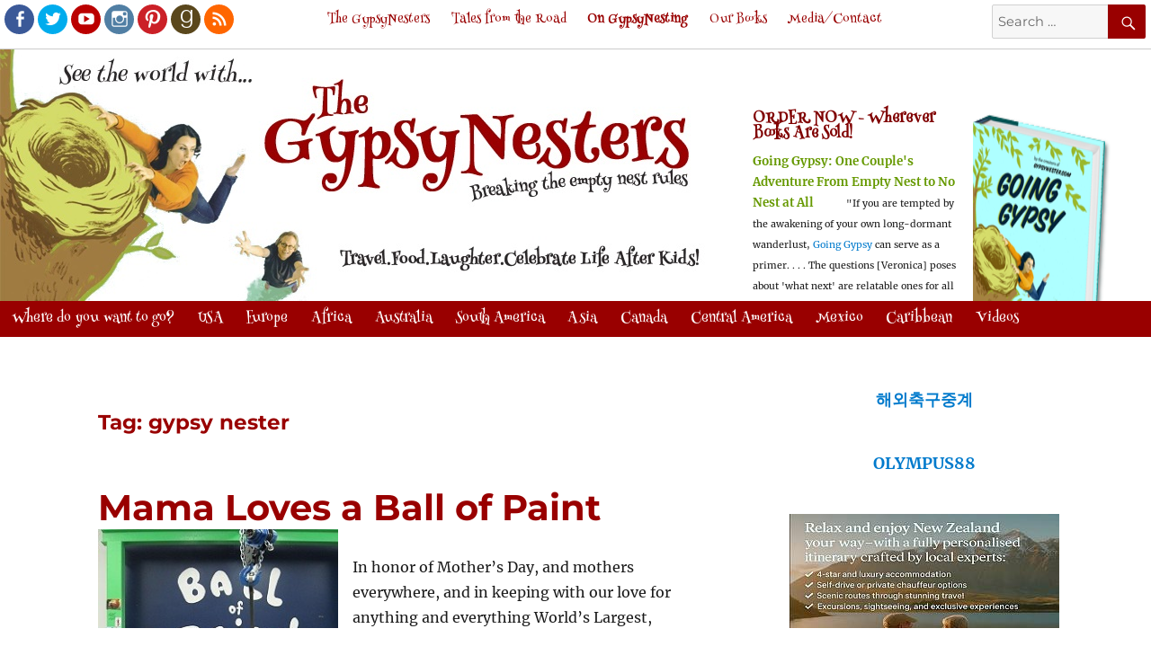

--- FILE ---
content_type: text/html; charset=UTF-8
request_url: https://gypsynester.com/tag/gypsy-nester/page/3/
body_size: 16585
content:
<!DOCTYPE html>
<html lang="en-US" class="no-js">
<head>
	<meta charset="UTF-8">
	<meta name="Keywords" content="Going Gypsy, GypsyNester, Gypsy Nesters, travel, boomer travel, boomerang kids, empty nest, baby boomer, life after kids, helicopter mom, adult kids, relationship, college, retirement, food, gift, travel tips, celebrate, mother, father, grandchildren, grandkids, David James, Veronica James, David and Veronica James are Going Gypsy" />
	   
	   
	   	   <title>The GypsyNesters | Boomer Travel. Food. Laughter. Breaking the Empty Nest Rules! </title>
	   
	<meta name="viewport" content="width=device-width, initial-scale=1">
	<link rel="profile" href="https://gmpg.org/xfn/11">
		
		<style>
	.entry-summary, .post-thumbnail, .entry-summary p img  {
		display:none !important;
		}
	</style>
		<script type="text/javascript">
	var myvar;
	function menuinit() {
			document.getElementById('m1').style.display = 'none';
			document.getElementById('m2').style.display = 'none';
			document.getElementById('m3').style.display = 'none';}
	function menuexpand (i) {
			menuinit();
			if (myvar == i) {
			document.getElementById(i).style.display = 'none';
			myvar = '';}
			else {
			document.getElementById(i).style.display = 'block';
			myvar = i;}}
	window.onload=menuinit;
	</script>
	

	
	<script>
(function(html){html.className = html.className.replace(/\bno-js\b/,'js')})(document.documentElement);
//# sourceURL=twentysixteen_javascript_detection
</script>
<meta name='robots' content='index, follow, max-image-preview:large, max-snippet:-1, max-video-preview:-1' />

	<!-- This site is optimized with the Yoast SEO plugin v26.7 - https://yoast.com/wordpress/plugins/seo/ -->
	<title>gypsy nester Archives - Page 3 of 33 - The GypsyNesters</title>
	<link rel="canonical" href="https://gypsynester.com/tag/gypsy-nester/page/3/" />
	<link rel="prev" href="https://gypsynester.com/tag/gypsy-nester/page/2/" />
	<link rel="next" href="https://gypsynester.com/tag/gypsy-nester/page/4/" />
	<meta property="og:locale" content="en_US" />
	<meta property="og:type" content="article" />
	<meta property="og:title" content="gypsy nester Archives - Page 3 of 33 - The GypsyNesters" />
	<meta property="og:url" content="https://gypsynester.com/tag/gypsy-nester/" />
	<meta property="og:site_name" content="The GypsyNesters" />
	<meta property="og:image" content="https://gypsynester.com/wp-content/uploads/2016/11/header-social-1.jpg" />
	<meta property="og:image:width" content="360" />
	<meta property="og:image:height" content="314" />
	<meta property="og:image:type" content="image/jpeg" />
	<meta name="twitter:card" content="summary_large_image" />
	<meta name="twitter:site" content="@gypsynester" />
	<script type="application/ld+json" class="yoast-schema-graph">{"@context":"https://schema.org","@graph":[{"@type":"CollectionPage","@id":"https://gypsynester.com/tag/gypsy-nester/","url":"https://gypsynester.com/tag/gypsy-nester/page/3/","name":"gypsy nester Archives - Page 3 of 33 - The GypsyNesters","isPartOf":{"@id":"https://gypsynester.com/#website"},"primaryImageOfPage":{"@id":"https://gypsynester.com/tag/gypsy-nester/page/3/#primaryimage"},"image":{"@id":"https://gypsynester.com/tag/gypsy-nester/page/3/#primaryimage"},"thumbnailUrl":"https://gypsynester.com/wp-content/uploads/2011/05/pb1-1.jpg","breadcrumb":{"@id":"https://gypsynester.com/tag/gypsy-nester/page/3/#breadcrumb"},"inLanguage":"en-US"},{"@type":"ImageObject","inLanguage":"en-US","@id":"https://gypsynester.com/tag/gypsy-nester/page/3/#primaryimage","url":"https://gypsynester.com/wp-content/uploads/2011/05/pb1-1.jpg","contentUrl":"https://gypsynester.com/wp-content/uploads/2011/05/pb1-1.jpg","width":277,"height":415},{"@type":"BreadcrumbList","@id":"https://gypsynester.com/tag/gypsy-nester/page/3/#breadcrumb","itemListElement":[{"@type":"ListItem","position":1,"name":"Home","item":"https://gypsynester.com/"},{"@type":"ListItem","position":2,"name":"gypsy nester"}]},{"@type":"WebSite","@id":"https://gypsynester.com/#website","url":"https://gypsynester.com/","name":"The GypsyNesters","description":"Boomer Travel. Food. Laughter. Breaking the Empty Nest Rules!","publisher":{"@id":"https://gypsynester.com/#organization"},"potentialAction":[{"@type":"SearchAction","target":{"@type":"EntryPoint","urlTemplate":"https://gypsynester.com/?s={search_term_string}"},"query-input":{"@type":"PropertyValueSpecification","valueRequired":true,"valueName":"search_term_string"}}],"inLanguage":"en-US"},{"@type":"Organization","@id":"https://gypsynester.com/#organization","name":"The Gypsynesters","url":"https://gypsynester.com/","logo":{"@type":"ImageObject","inLanguage":"en-US","@id":"https://gypsynester.com/#/schema/logo/image/","url":"https://gypsynester.com/wp-content/uploads/2016/08/header.jpg","contentUrl":"https://gypsynester.com/wp-content/uploads/2016/08/header.jpg","width":795,"height":280,"caption":"The Gypsynesters"},"image":{"@id":"https://gypsynester.com/#/schema/logo/image/"},"sameAs":["https://www.facebook.com/gypsynesters/","https://x.com/gypsynester","https://www.instagram.com/gypsynester/","https://www.youtube.com/GypsyNester"]}]}</script>
	<!-- / Yoast SEO plugin. -->


<link rel='dns-prefetch' href='//www.googletagmanager.com' />
<link rel='dns-prefetch' href='//pagead2.googlesyndication.com' />
<link rel="alternate" type="application/rss+xml" title="The GypsyNesters &raquo; Feed" href="https://gypsynester.com/feed/" />
<link rel="alternate" type="application/rss+xml" title="The GypsyNesters &raquo; Comments Feed" href="https://gypsynester.com/comments/feed/" />
<link rel="alternate" type="application/rss+xml" title="The GypsyNesters &raquo; gypsy nester Tag Feed" href="https://gypsynester.com/tag/gypsy-nester/feed/" />
<!-- gypsynester.com is managing ads with Advanced Ads 2.0.16 – https://wpadvancedads.com/ --><script id="gypsy-ready">
			window.advanced_ads_ready=function(e,a){a=a||"complete";var d=function(e){return"interactive"===a?"loading"!==e:"complete"===e};d(document.readyState)?e():document.addEventListener("readystatechange",(function(a){d(a.target.readyState)&&e()}),{once:"interactive"===a})},window.advanced_ads_ready_queue=window.advanced_ads_ready_queue||[];		</script>
		<style id='wp-img-auto-sizes-contain-inline-css'>
img:is([sizes=auto i],[sizes^="auto," i]){contain-intrinsic-size:3000px 1500px}
/*# sourceURL=wp-img-auto-sizes-contain-inline-css */
</style>
<style id='wp-emoji-styles-inline-css'>

	img.wp-smiley, img.emoji {
		display: inline !important;
		border: none !important;
		box-shadow: none !important;
		height: 1em !important;
		width: 1em !important;
		margin: 0 0.07em !important;
		vertical-align: -0.1em !important;
		background: none !important;
		padding: 0 !important;
	}
/*# sourceURL=wp-emoji-styles-inline-css */
</style>
<style id='wp-block-library-inline-css'>
:root{--wp-block-synced-color:#7a00df;--wp-block-synced-color--rgb:122,0,223;--wp-bound-block-color:var(--wp-block-synced-color);--wp-editor-canvas-background:#ddd;--wp-admin-theme-color:#007cba;--wp-admin-theme-color--rgb:0,124,186;--wp-admin-theme-color-darker-10:#006ba1;--wp-admin-theme-color-darker-10--rgb:0,107,160.5;--wp-admin-theme-color-darker-20:#005a87;--wp-admin-theme-color-darker-20--rgb:0,90,135;--wp-admin-border-width-focus:2px}@media (min-resolution:192dpi){:root{--wp-admin-border-width-focus:1.5px}}.wp-element-button{cursor:pointer}:root .has-very-light-gray-background-color{background-color:#eee}:root .has-very-dark-gray-background-color{background-color:#313131}:root .has-very-light-gray-color{color:#eee}:root .has-very-dark-gray-color{color:#313131}:root .has-vivid-green-cyan-to-vivid-cyan-blue-gradient-background{background:linear-gradient(135deg,#00d084,#0693e3)}:root .has-purple-crush-gradient-background{background:linear-gradient(135deg,#34e2e4,#4721fb 50%,#ab1dfe)}:root .has-hazy-dawn-gradient-background{background:linear-gradient(135deg,#faaca8,#dad0ec)}:root .has-subdued-olive-gradient-background{background:linear-gradient(135deg,#fafae1,#67a671)}:root .has-atomic-cream-gradient-background{background:linear-gradient(135deg,#fdd79a,#004a59)}:root .has-nightshade-gradient-background{background:linear-gradient(135deg,#330968,#31cdcf)}:root .has-midnight-gradient-background{background:linear-gradient(135deg,#020381,#2874fc)}:root{--wp--preset--font-size--normal:16px;--wp--preset--font-size--huge:42px}.has-regular-font-size{font-size:1em}.has-larger-font-size{font-size:2.625em}.has-normal-font-size{font-size:var(--wp--preset--font-size--normal)}.has-huge-font-size{font-size:var(--wp--preset--font-size--huge)}.has-text-align-center{text-align:center}.has-text-align-left{text-align:left}.has-text-align-right{text-align:right}.has-fit-text{white-space:nowrap!important}#end-resizable-editor-section{display:none}.aligncenter{clear:both}.items-justified-left{justify-content:flex-start}.items-justified-center{justify-content:center}.items-justified-right{justify-content:flex-end}.items-justified-space-between{justify-content:space-between}.screen-reader-text{border:0;clip-path:inset(50%);height:1px;margin:-1px;overflow:hidden;padding:0;position:absolute;width:1px;word-wrap:normal!important}.screen-reader-text:focus{background-color:#ddd;clip-path:none;color:#444;display:block;font-size:1em;height:auto;left:5px;line-height:normal;padding:15px 23px 14px;text-decoration:none;top:5px;width:auto;z-index:100000}html :where(.has-border-color){border-style:solid}html :where([style*=border-top-color]){border-top-style:solid}html :where([style*=border-right-color]){border-right-style:solid}html :where([style*=border-bottom-color]){border-bottom-style:solid}html :where([style*=border-left-color]){border-left-style:solid}html :where([style*=border-width]){border-style:solid}html :where([style*=border-top-width]){border-top-style:solid}html :where([style*=border-right-width]){border-right-style:solid}html :where([style*=border-bottom-width]){border-bottom-style:solid}html :where([style*=border-left-width]){border-left-style:solid}html :where(img[class*=wp-image-]){height:auto;max-width:100%}:where(figure){margin:0 0 1em}html :where(.is-position-sticky){--wp-admin--admin-bar--position-offset:var(--wp-admin--admin-bar--height,0px)}@media screen and (max-width:600px){html :where(.is-position-sticky){--wp-admin--admin-bar--position-offset:0px}}

/*# sourceURL=wp-block-library-inline-css */
</style><style id='global-styles-inline-css'>
:root{--wp--preset--aspect-ratio--square: 1;--wp--preset--aspect-ratio--4-3: 4/3;--wp--preset--aspect-ratio--3-4: 3/4;--wp--preset--aspect-ratio--3-2: 3/2;--wp--preset--aspect-ratio--2-3: 2/3;--wp--preset--aspect-ratio--16-9: 16/9;--wp--preset--aspect-ratio--9-16: 9/16;--wp--preset--color--black: #000000;--wp--preset--color--cyan-bluish-gray: #abb8c3;--wp--preset--color--white: #fff;--wp--preset--color--pale-pink: #f78da7;--wp--preset--color--vivid-red: #cf2e2e;--wp--preset--color--luminous-vivid-orange: #ff6900;--wp--preset--color--luminous-vivid-amber: #fcb900;--wp--preset--color--light-green-cyan: #7bdcb5;--wp--preset--color--vivid-green-cyan: #00d084;--wp--preset--color--pale-cyan-blue: #8ed1fc;--wp--preset--color--vivid-cyan-blue: #0693e3;--wp--preset--color--vivid-purple: #9b51e0;--wp--preset--color--dark-gray: #1a1a1a;--wp--preset--color--medium-gray: #686868;--wp--preset--color--light-gray: #e5e5e5;--wp--preset--color--blue-gray: #4d545c;--wp--preset--color--bright-blue: #007acc;--wp--preset--color--light-blue: #9adffd;--wp--preset--color--dark-brown: #402b30;--wp--preset--color--medium-brown: #774e24;--wp--preset--color--dark-red: #640c1f;--wp--preset--color--bright-red: #ff675f;--wp--preset--color--yellow: #ffef8e;--wp--preset--gradient--vivid-cyan-blue-to-vivid-purple: linear-gradient(135deg,rgb(6,147,227) 0%,rgb(155,81,224) 100%);--wp--preset--gradient--light-green-cyan-to-vivid-green-cyan: linear-gradient(135deg,rgb(122,220,180) 0%,rgb(0,208,130) 100%);--wp--preset--gradient--luminous-vivid-amber-to-luminous-vivid-orange: linear-gradient(135deg,rgb(252,185,0) 0%,rgb(255,105,0) 100%);--wp--preset--gradient--luminous-vivid-orange-to-vivid-red: linear-gradient(135deg,rgb(255,105,0) 0%,rgb(207,46,46) 100%);--wp--preset--gradient--very-light-gray-to-cyan-bluish-gray: linear-gradient(135deg,rgb(238,238,238) 0%,rgb(169,184,195) 100%);--wp--preset--gradient--cool-to-warm-spectrum: linear-gradient(135deg,rgb(74,234,220) 0%,rgb(151,120,209) 20%,rgb(207,42,186) 40%,rgb(238,44,130) 60%,rgb(251,105,98) 80%,rgb(254,248,76) 100%);--wp--preset--gradient--blush-light-purple: linear-gradient(135deg,rgb(255,206,236) 0%,rgb(152,150,240) 100%);--wp--preset--gradient--blush-bordeaux: linear-gradient(135deg,rgb(254,205,165) 0%,rgb(254,45,45) 50%,rgb(107,0,62) 100%);--wp--preset--gradient--luminous-dusk: linear-gradient(135deg,rgb(255,203,112) 0%,rgb(199,81,192) 50%,rgb(65,88,208) 100%);--wp--preset--gradient--pale-ocean: linear-gradient(135deg,rgb(255,245,203) 0%,rgb(182,227,212) 50%,rgb(51,167,181) 100%);--wp--preset--gradient--electric-grass: linear-gradient(135deg,rgb(202,248,128) 0%,rgb(113,206,126) 100%);--wp--preset--gradient--midnight: linear-gradient(135deg,rgb(2,3,129) 0%,rgb(40,116,252) 100%);--wp--preset--font-size--small: 13px;--wp--preset--font-size--medium: 20px;--wp--preset--font-size--large: 36px;--wp--preset--font-size--x-large: 42px;--wp--preset--spacing--20: 0.44rem;--wp--preset--spacing--30: 0.67rem;--wp--preset--spacing--40: 1rem;--wp--preset--spacing--50: 1.5rem;--wp--preset--spacing--60: 2.25rem;--wp--preset--spacing--70: 3.38rem;--wp--preset--spacing--80: 5.06rem;--wp--preset--shadow--natural: 6px 6px 9px rgba(0, 0, 0, 0.2);--wp--preset--shadow--deep: 12px 12px 50px rgba(0, 0, 0, 0.4);--wp--preset--shadow--sharp: 6px 6px 0px rgba(0, 0, 0, 0.2);--wp--preset--shadow--outlined: 6px 6px 0px -3px rgb(255, 255, 255), 6px 6px rgb(0, 0, 0);--wp--preset--shadow--crisp: 6px 6px 0px rgb(0, 0, 0);}:where(.is-layout-flex){gap: 0.5em;}:where(.is-layout-grid){gap: 0.5em;}body .is-layout-flex{display: flex;}.is-layout-flex{flex-wrap: wrap;align-items: center;}.is-layout-flex > :is(*, div){margin: 0;}body .is-layout-grid{display: grid;}.is-layout-grid > :is(*, div){margin: 0;}:where(.wp-block-columns.is-layout-flex){gap: 2em;}:where(.wp-block-columns.is-layout-grid){gap: 2em;}:where(.wp-block-post-template.is-layout-flex){gap: 1.25em;}:where(.wp-block-post-template.is-layout-grid){gap: 1.25em;}.has-black-color{color: var(--wp--preset--color--black) !important;}.has-cyan-bluish-gray-color{color: var(--wp--preset--color--cyan-bluish-gray) !important;}.has-white-color{color: var(--wp--preset--color--white) !important;}.has-pale-pink-color{color: var(--wp--preset--color--pale-pink) !important;}.has-vivid-red-color{color: var(--wp--preset--color--vivid-red) !important;}.has-luminous-vivid-orange-color{color: var(--wp--preset--color--luminous-vivid-orange) !important;}.has-luminous-vivid-amber-color{color: var(--wp--preset--color--luminous-vivid-amber) !important;}.has-light-green-cyan-color{color: var(--wp--preset--color--light-green-cyan) !important;}.has-vivid-green-cyan-color{color: var(--wp--preset--color--vivid-green-cyan) !important;}.has-pale-cyan-blue-color{color: var(--wp--preset--color--pale-cyan-blue) !important;}.has-vivid-cyan-blue-color{color: var(--wp--preset--color--vivid-cyan-blue) !important;}.has-vivid-purple-color{color: var(--wp--preset--color--vivid-purple) !important;}.has-black-background-color{background-color: var(--wp--preset--color--black) !important;}.has-cyan-bluish-gray-background-color{background-color: var(--wp--preset--color--cyan-bluish-gray) !important;}.has-white-background-color{background-color: var(--wp--preset--color--white) !important;}.has-pale-pink-background-color{background-color: var(--wp--preset--color--pale-pink) !important;}.has-vivid-red-background-color{background-color: var(--wp--preset--color--vivid-red) !important;}.has-luminous-vivid-orange-background-color{background-color: var(--wp--preset--color--luminous-vivid-orange) !important;}.has-luminous-vivid-amber-background-color{background-color: var(--wp--preset--color--luminous-vivid-amber) !important;}.has-light-green-cyan-background-color{background-color: var(--wp--preset--color--light-green-cyan) !important;}.has-vivid-green-cyan-background-color{background-color: var(--wp--preset--color--vivid-green-cyan) !important;}.has-pale-cyan-blue-background-color{background-color: var(--wp--preset--color--pale-cyan-blue) !important;}.has-vivid-cyan-blue-background-color{background-color: var(--wp--preset--color--vivid-cyan-blue) !important;}.has-vivid-purple-background-color{background-color: var(--wp--preset--color--vivid-purple) !important;}.has-black-border-color{border-color: var(--wp--preset--color--black) !important;}.has-cyan-bluish-gray-border-color{border-color: var(--wp--preset--color--cyan-bluish-gray) !important;}.has-white-border-color{border-color: var(--wp--preset--color--white) !important;}.has-pale-pink-border-color{border-color: var(--wp--preset--color--pale-pink) !important;}.has-vivid-red-border-color{border-color: var(--wp--preset--color--vivid-red) !important;}.has-luminous-vivid-orange-border-color{border-color: var(--wp--preset--color--luminous-vivid-orange) !important;}.has-luminous-vivid-amber-border-color{border-color: var(--wp--preset--color--luminous-vivid-amber) !important;}.has-light-green-cyan-border-color{border-color: var(--wp--preset--color--light-green-cyan) !important;}.has-vivid-green-cyan-border-color{border-color: var(--wp--preset--color--vivid-green-cyan) !important;}.has-pale-cyan-blue-border-color{border-color: var(--wp--preset--color--pale-cyan-blue) !important;}.has-vivid-cyan-blue-border-color{border-color: var(--wp--preset--color--vivid-cyan-blue) !important;}.has-vivid-purple-border-color{border-color: var(--wp--preset--color--vivid-purple) !important;}.has-vivid-cyan-blue-to-vivid-purple-gradient-background{background: var(--wp--preset--gradient--vivid-cyan-blue-to-vivid-purple) !important;}.has-light-green-cyan-to-vivid-green-cyan-gradient-background{background: var(--wp--preset--gradient--light-green-cyan-to-vivid-green-cyan) !important;}.has-luminous-vivid-amber-to-luminous-vivid-orange-gradient-background{background: var(--wp--preset--gradient--luminous-vivid-amber-to-luminous-vivid-orange) !important;}.has-luminous-vivid-orange-to-vivid-red-gradient-background{background: var(--wp--preset--gradient--luminous-vivid-orange-to-vivid-red) !important;}.has-very-light-gray-to-cyan-bluish-gray-gradient-background{background: var(--wp--preset--gradient--very-light-gray-to-cyan-bluish-gray) !important;}.has-cool-to-warm-spectrum-gradient-background{background: var(--wp--preset--gradient--cool-to-warm-spectrum) !important;}.has-blush-light-purple-gradient-background{background: var(--wp--preset--gradient--blush-light-purple) !important;}.has-blush-bordeaux-gradient-background{background: var(--wp--preset--gradient--blush-bordeaux) !important;}.has-luminous-dusk-gradient-background{background: var(--wp--preset--gradient--luminous-dusk) !important;}.has-pale-ocean-gradient-background{background: var(--wp--preset--gradient--pale-ocean) !important;}.has-electric-grass-gradient-background{background: var(--wp--preset--gradient--electric-grass) !important;}.has-midnight-gradient-background{background: var(--wp--preset--gradient--midnight) !important;}.has-small-font-size{font-size: var(--wp--preset--font-size--small) !important;}.has-medium-font-size{font-size: var(--wp--preset--font-size--medium) !important;}.has-large-font-size{font-size: var(--wp--preset--font-size--large) !important;}.has-x-large-font-size{font-size: var(--wp--preset--font-size--x-large) !important;}
/*# sourceURL=global-styles-inline-css */
</style>

<style id='classic-theme-styles-inline-css'>
/*! This file is auto-generated */
.wp-block-button__link{color:#fff;background-color:#32373c;border-radius:9999px;box-shadow:none;text-decoration:none;padding:calc(.667em + 2px) calc(1.333em + 2px);font-size:1.125em}.wp-block-file__button{background:#32373c;color:#fff;text-decoration:none}
/*# sourceURL=/wp-includes/css/classic-themes.min.css */
</style>
<link rel='stylesheet' id='ivory-search-styles-css' href='https://gypsynester.com/wp-content/plugins/add-search-to-menu/public/css/ivory-search.min.css?ver=5.5.13' media='all' />
<link rel='stylesheet' id='parent-style-css' href='https://gypsynester.com/wp-content/themes/twentysixteen/style.css?ver=aa599a699258b3134d9396c0ccafa2a7' media='all' />
<link rel='stylesheet' id='my-css-css' href='https://gypsynester.com/wp-content/themes/gypsynesters/socialicious/css/socialicious.css?ver=aa599a699258b3134d9396c0ccafa2a7' media='all' />
<link rel='stylesheet' id='twentysixteen-fonts-css' href='https://gypsynester.com/wp-content/themes/twentysixteen/fonts/merriweather-plus-montserrat-plus-inconsolata.css?ver=20230328' media='all' />
<link rel='stylesheet' id='genericons-css' href='https://gypsynester.com/wp-content/themes/twentysixteen/genericons/genericons.css?ver=20251101' media='all' />
<link rel='stylesheet' id='twentysixteen-style-css' href='https://gypsynester.com/wp-content/themes/gypsynesters/style.css?ver=20251202' media='all' />
<link rel='stylesheet' id='twentysixteen-block-style-css' href='https://gypsynester.com/wp-content/themes/twentysixteen/css/blocks.css?ver=20240817' media='all' />
<script src="https://gypsynester.com/wp-includes/js/jquery/jquery.min.js?ver=3.7.1" id="jquery-core-js"></script>
<script src="https://gypsynester.com/wp-includes/js/jquery/jquery-migrate.min.js?ver=3.4.1" id="jquery-migrate-js"></script>
<script src="https://gypsynester.com/wp-content/themes/gypsynesters/js/sticky.js?ver=aa599a699258b3134d9396c0ccafa2a7" id="my-js-js"></script>
<script src="https://gypsynester.com/wp-content/themes/gypsynesters/js/jquery-sticky.js?ver=aa599a699258b3134d9396c0ccafa2a7" id="sticky-js-js"></script>
<script id="twentysixteen-script-js-extra">
var screenReaderText = {"expand":"expand child menu","collapse":"collapse child menu"};
//# sourceURL=twentysixteen-script-js-extra
</script>
<script src="https://gypsynester.com/wp-content/themes/twentysixteen/js/functions.js?ver=20230629" id="twentysixteen-script-js" defer data-wp-strategy="defer"></script>

<!-- Google tag (gtag.js) snippet added by Site Kit -->
<!-- Google Analytics snippet added by Site Kit -->
<script src="https://www.googletagmanager.com/gtag/js?id=GT-K8F6686" id="google_gtagjs-js" async></script>
<script id="google_gtagjs-js-after">
window.dataLayer = window.dataLayer || [];function gtag(){dataLayer.push(arguments);}
gtag("set","linker",{"domains":["gypsynester.com"]});
gtag("js", new Date());
gtag("set", "developer_id.dZTNiMT", true);
gtag("config", "GT-K8F6686");
//# sourceURL=google_gtagjs-js-after
</script>
<link rel="https://api.w.org/" href="https://gypsynester.com/wp-json/" /><link rel="alternate" title="JSON" type="application/json" href="https://gypsynester.com/wp-json/wp/v2/tags/158" /><link rel="EditURI" type="application/rsd+xml" title="RSD" href="https://gypsynester.com/xmlrpc.php?rsd" />

<meta name="generator" content="Site Kit by Google 1.170.0" /><!-- Global site tag (gtag.js) - Google Analytics -->
<script async src="https://www.googletagmanager.com/gtag/js?id=UA-4949776-2"></script>
<script>
  window.dataLayer = window.dataLayer || [];
  function gtag(){dataLayer.push(arguments);}
  gtag('js', new Date());

  gtag('config', 'UA-4949776-2');
</script><link href='https://fonts.googleapis.com/css?family=Henny+Penny' rel='stylesheet' type='text/css'>
<!-- Google AdSense meta tags added by Site Kit -->
<meta name="google-adsense-platform-account" content="ca-host-pub-2644536267352236">
<meta name="google-adsense-platform-domain" content="sitekit.withgoogle.com">
<!-- End Google AdSense meta tags added by Site Kit -->

<!-- Google AdSense snippet added by Site Kit -->
<script async src="https://pagead2.googlesyndication.com/pagead/js/adsbygoogle.js?client=ca-pub-2283043145626499&amp;host=ca-host-pub-2644536267352236" crossorigin="anonymous"></script>

<!-- End Google AdSense snippet added by Site Kit -->
<script  async src="https://pagead2.googlesyndication.com/pagead/js/adsbygoogle.js?client=ca-pub-2283043145626499" crossorigin="anonymous"></script><link rel="icon" href="https://gypsynester.com/wp-content/uploads/2016/11/cropped-david-bird-32x32.jpg" sizes="32x32" />
<link rel="icon" href="https://gypsynester.com/wp-content/uploads/2016/11/cropped-david-bird-192x192.jpg" sizes="192x192" />
<link rel="apple-touch-icon" href="https://gypsynester.com/wp-content/uploads/2016/11/cropped-david-bird-180x180.jpg" />
<meta name="msapplication-TileImage" content="https://gypsynester.com/wp-content/uploads/2016/11/cropped-david-bird-270x270.jpg" />
<div class="astm-search-menu-wrapper is-menu-wrapper"><div><span class=" astm-search-menu is-menu is-dropdown"><a title="" href="#" role="button" aria-label="Search Icon Link"><svg width="20" height="20" class="search-icon" role="img" viewBox="2 9 20 5" focusable="false" aria-label="Search">
					<path class="search-icon-path" d="M15.5 14h-.79l-.28-.27C15.41 12.59 16 11.11 16 9.5 16 5.91 13.09 3 9.5 3S3 5.91 3 9.5 5.91 16 9.5 16c1.61 0 3.09-.59 4.23-1.57l.27.28v.79l5 4.99L20.49 19l-4.99-5zm-6 0C7.01 14 5 11.99 5 9.5S7.01 5 9.5 5 14 7.01 14 9.5 11.99 14 9.5 14z"></path></svg></a><form  class="is-search-form is-form-style is-form-style-3 is-form-id-0 " action="https://gypsynester.com/" method="get" role="search" ><label for="is-search-input-0"><span class="is-screen-reader-text">Search for:</span><input  type="search" id="is-search-input-0" name="s" value="" class="is-search-input" placeholder="Search here..." autocomplete=off /></label><button type="submit" class="is-search-submit"><span class="is-screen-reader-text">Search Button</span><span class="is-search-icon"><svg focusable="false" aria-label="Search" xmlns="http://www.w3.org/2000/svg" viewBox="0 0 24 24" width="24px"><path d="M15.5 14h-.79l-.28-.27C15.41 12.59 16 11.11 16 9.5 16 5.91 13.09 3 9.5 3S3 5.91 3 9.5 5.91 16 9.5 16c1.61 0 3.09-.59 4.23-1.57l.27.28v.79l5 4.99L20.49 19l-4.99-5zm-6 0C7.01 14 5 11.99 5 9.5S7.01 5 9.5 5 14 7.01 14 9.5 11.99 14 9.5 14z"></path></svg></span></button></form><div class="search-close"></div></span></div></div></head>

<body data-rsssl=1 class="archive paged tag tag-gypsy-nester tag-158 wp-embed-responsive paged-3 tag-paged-3 wp-theme-twentysixteen wp-child-theme-gypsynesters twentysixteen group-blog hfeed aa-prefix-gypsy-">
<header id="masthead" class="site-header" role="banner">
	<div class="site-header-main">	
	
					

			<div id="site-header-menu" class="site-header-menu">
									<nav id="social-navigation" class="social-navigation" role="navigation" aria-label="Social Links Menu">
						<div class="menu-social-links-container"><ul id="menu-social-links" class="social-links-menu"><li id="menu-item-127" class="menu-item menu-item-type-custom menu-item-object-custom menu-item-127"><a target="_blank" href="https://www.facebook.com/gypsynesters/"><span class="screen-reader-text">Facebook</span></a></li>
<li id="menu-item-129" class="menu-item menu-item-type-custom menu-item-object-custom menu-item-129"><a target="_blank" href="https://twitter.com/gypsynester"><span class="screen-reader-text">Twitter</span></a></li>
<li id="menu-item-136" class="menu-item menu-item-type-custom menu-item-object-custom menu-item-136"><a target="_blank" href="https://www.youtube.com/GypsyNester"><span class="screen-reader-text">Youtube</span></a></li>
<li id="menu-item-131" class="menu-item menu-item-type-custom menu-item-object-custom menu-item-131"><a target="_blank" href="https://instagram.com/gypsynester"><span class="screen-reader-text">Instagram</span></a></li>
<li id="menu-item-130" class="menu-item menu-item-type-custom menu-item-object-custom menu-item-130"><a target="_blank" href="https://pinterest.com/gypsynester/"><span class="screen-reader-text">Pinterest</span></a></li>
<li id="menu-item-272" class="menu-item menu-item-type-custom menu-item-object-custom menu-item-272"><a target="_blank" href="https://www.goodreads.com/gypsynester"><span class="screen-reader-text">Goodreads</span></a></li>
<li id="menu-item-273" class="menu-item menu-item-type-custom menu-item-object-custom menu-item-273"><a target="_blank" href="http://feeds.feedburner.com/gypsynester/NyBa"><span class="screen-reader-text">RSS</span></a></li>
</ul></div>					</nav><!-- .social-navigation -->
								
									<nav id="site-navigation" class="main-navigation" role="navigation" aria-label="Primary Menu">
						
<form role="search" method="get" class="search-form" action="https://gypsynester.com/">
	<label>
		<span class="screen-reader-text">
			Search for:		</span>
		<input type="search" class="search-field" placeholder="Search &hellip;" value="" name="s" />
	</label>
	<button type="submit" class="search-submit"><span class="screen-reader-text">
		Search	</span></button>
</form>
<div class="menu-main-container"><ul id="menu-main" class="primary-menu"><li id="menu-item-65" class="menu-item menu-item-type-custom menu-item-object-custom menu-item-65"><a href="https://www.gypsynester.com">The GypsyNesters</a></li>
<li id="menu-item-25777" class="menu-item menu-item-type-taxonomy menu-item-object-post_tag menu-item-25777"><a href="https://gypsynester.com/tag/travel/">Tales from the Road</a></li>
<li id="menu-item-25778" class="menu-item menu-item-type-taxonomy menu-item-object-post_tag current-menu-item menu-item-25778"><a href="https://gypsynester.com/tag/gypsy-nester/" aria-current="page">On GypsyNesting</a></li>
<li id="menu-item-258" class="menu-item menu-item-type-custom menu-item-object-custom menu-item-258"><a target="_blank" href="https://www.amazon.com/gp/product/1629147354/ref=as_li_qf_sp_asin_il_tl?ie=UTF8&#038;camp=1789&#038;creative=9325&#038;creativeASIN=1629147354&#038;linkCode=as2&#038;tag=thegypnes-20">Our Books</a></li>
<li id="menu-item-58376" class="menu-item menu-item-type-post_type menu-item-object-post menu-item-58376"><a href="https://gypsynester.com/we-are-so-thankful/">Media/Contact</a></li>
</ul></div>					</nav><!-- .main-navigation -->
								

			</div><!-- .site-header-menu -->
				
		<div class="site-header-content">
			
								<div class="header-image">
					<a href="https://gypsynester.com/" rel="home">
						<img src="https://gypsynester.com/wp-content/uploads/2017/03/header.jpg" srcset="https://gypsynester.com/wp-content/uploads/2017/03/header-300x106.jpg 300w, https://gypsynester.com/wp-content/uploads/2017/03/header-768x270.jpg 768w, https://gypsynester.com/wp-content/uploads/2017/03/header.jpg 795w" sizes="(max-width: 709px) 85vw, (max-width: 909px) 81vw, (max-width: 1362px) 88vw, 1200px" width="795" height="280" alt="The GypsyNesters">
					</a>
				</div><!-- .header-image -->
								<div id="promo-top" class="promo-top">
					<div class="promo"><div class="textwidget"><div id="promo-top" class="promo-top">
<div class="promo">
<div class="textwidget">
<h3></h3>
<h3 style="margin-bottom: 10px; text-align: left;"><a href="https://www.amazon.com/gp/product/1629147354/ref=as_li_qf_sp_asin_il_tl?ie=UTF8&amp;camp=1789&amp;creative=9325&amp;creativeASIN=1629147354&amp;linkCode=as2&amp;tag=thegypnes-20" target="_blank" rel="noopener"><img class="wp-image-121  alignright" style="max-width: 154px; width: 163px; height: 331px;" src="https://gypsynester.com/wp-content/uploads/2016/08/book.png" alt="" width="154" height="257" /></a><span style="color: #800000;">
ORDER NOW -</span>
<span style="color: #800000;">Wherever Books Are Sold!</span></h3>
<a href="https://www.amazon.com/gp/product/1629147354/ref=as_li_qf_sp_asin_il_tl?ie=UTF8&amp;camp=1789&amp;creative=9325&amp;creativeASIN=1629147354&amp;linkCode=as2&amp;tag=thegypnes-20" target="_blank" rel="noopener"><b style="color: #669900; font-size: 1em;">Going Gypsy: </b></a><a href="https://www.amazon.com/gp/product/1629147354/ref=as_li_qf_sp_asin_il_tl?ie=UTF8&amp;camp=1789&amp;creative=9325&amp;creativeASIN=1629147354&amp;linkCode=as2&amp;tag=thegypnes-20" target="_blank" rel="noopener"><b style="color: #669900; font-size: 1em;">One Couple's Adventure From Empty Nest to No Nest at All            </b></a><span style="font-size: 0.8em;">"If you are tempted by the awakening of your own long-dormant wanderlust, </span><a style="font-size: 0.8em;" href="https://www.amazon.com/gp/product/1629147354/ref=as_li_qf_sp_asin_il_tl?ie=UTF8&amp;camp=1789&amp;creative=9325&amp;creativeASIN=1629147354&amp;linkCode=as2&amp;tag=thegypnes-20" target="_blank" rel="noopener">Going Gypsy</a><span style="font-size: 0.8em;"> can serve as a primer. . . . The questions [Veronica] poses about 'what next' are relatable ones for all empty nesters."
</span>

<span style="font-size: 0.8em;">—PBS's Next Avenue</span></div>
</div>
</div></div></div>				</div>
		</div>
		
		<nav id="below-header-menu" class="below-header-menu" role="navigation" aria-label="Below Header Menu>
			<div class="menu-below-header-container"><ul id="menu-below-header" class="menu"><li id="menu-item-25859" class="menu-item menu-item-type-custom menu-item-object-custom menu-item-25859"><a href="#execphp-4">Where do you want to go?</a></li>
<li id="menu-item-25860" class="sub-menu-columns usa menu-item menu-item-type-custom menu-item-object-custom menu-item-has-children menu-item-25860"><a href="#">USA</a>
<ul class="sub-menu">
	<li id="menu-item-25861" class="menu-item menu-item-type-taxonomy menu-item-object-post_tag menu-item-25861"><a href="https://gypsynester.com/tag/alaska/" title=" ">Alaska</a></li>
	<li id="menu-item-25862" class="menu-item menu-item-type-taxonomy menu-item-object-post_tag menu-item-25862"><a href="https://gypsynester.com/tag/alabama/" title=" ">Alabama</a></li>
	<li id="menu-item-25863" class="menu-item menu-item-type-taxonomy menu-item-object-post_tag menu-item-25863"><a href="https://gypsynester.com/tag/arizona/">Arizona</a></li>
	<li id="menu-item-25864" class="menu-item menu-item-type-taxonomy menu-item-object-post_tag menu-item-25864"><a href="https://gypsynester.com/tag/arkansas/" title=" ">Arkansas</a></li>
	<li id="menu-item-25865" class="menu-item menu-item-type-taxonomy menu-item-object-post_tag menu-item-25865"><a href="https://gypsynester.com/tag/california/">California</a></li>
	<li id="menu-item-25867" class="menu-item menu-item-type-taxonomy menu-item-object-post_tag menu-item-25867"><a href="https://gypsynester.com/tag/colorado/" title=" ">Colorado</a></li>
	<li id="menu-item-25866" class="menu-item menu-item-type-taxonomy menu-item-object-post_tag menu-item-25866"><a href="https://gypsynester.com/tag/florida/" title=" ">Florida</a></li>
	<li id="menu-item-25868" class="menu-item menu-item-type-taxonomy menu-item-object-post_tag menu-item-25868"><a href="https://gypsynester.com/tag/georgia/" title=" ">Georgia</a></li>
	<li id="menu-item-70820" class="menu-item menu-item-type-taxonomy menu-item-object-post_tag menu-item-70820"><a href="https://gypsynester.com/tag/hawaii/">Hawaii</a></li>
	<li id="menu-item-25869" class="menu-item menu-item-type-taxonomy menu-item-object-post_tag menu-item-25869"><a href="https://gypsynester.com/tag/illinois/" title=" ">Illinois</a></li>
	<li id="menu-item-25870" class="menu-item menu-item-type-taxonomy menu-item-object-post_tag menu-item-25870"><a href="https://gypsynester.com/tag/indiana/" title=" ">Indiana</a></li>
	<li id="menu-item-25871" class="menu-item menu-item-type-taxonomy menu-item-object-post_tag menu-item-25871"><a href="https://gypsynester.com/tag/iowa/" title=" ">Iowa</a></li>
	<li id="menu-item-25872" class="menu-item menu-item-type-taxonomy menu-item-object-post_tag menu-item-25872"><a href="https://gypsynester.com/tag/kansas/" title=" ">Kansas</a></li>
	<li id="menu-item-25873" class="menu-item menu-item-type-taxonomy menu-item-object-post_tag menu-item-25873"><a href="https://gypsynester.com/tag/louisiana/" title=" ">Louisiana</a></li>
	<li id="menu-item-25874" class="menu-item menu-item-type-taxonomy menu-item-object-post_tag menu-item-25874"><a href="https://gypsynester.com/tag/massachusetts/" title=" ">Massachusetts</a></li>
	<li id="menu-item-25875" class="menu-item menu-item-type-taxonomy menu-item-object-post_tag menu-item-25875"><a href="https://gypsynester.com/tag/michigan/" title=" ">Michigan</a></li>
	<li id="menu-item-25876" class="menu-item menu-item-type-taxonomy menu-item-object-post_tag menu-item-25876"><a href="https://gypsynester.com/tag/minnesota/" title=" ">Minnesota</a></li>
	<li id="menu-item-25877" class="menu-item menu-item-type-taxonomy menu-item-object-post_tag menu-item-25877"><a href="https://gypsynester.com/tag/mississippi/" title=" ">Mississippi</a></li>
	<li id="menu-item-25878" class="menu-item menu-item-type-taxonomy menu-item-object-post_tag menu-item-25878"><a href="https://gypsynester.com/tag/missouri/" title=" ">Missouri</a></li>
	<li id="menu-item-25879" class="menu-item menu-item-type-taxonomy menu-item-object-post_tag menu-item-25879"><a href="https://gypsynester.com/tag/montana/" title=" ">Montana</a></li>
	<li id="menu-item-25880" class="menu-item menu-item-type-taxonomy menu-item-object-post_tag menu-item-25880"><a href="https://gypsynester.com/tag/nebraska/" title=" ">Nebraska</a></li>
	<li id="menu-item-25881" class="menu-item menu-item-type-taxonomy menu-item-object-post_tag menu-item-25881"><a href="https://gypsynester.com/tag/nevada/" title=" ">Nevada</a></li>
	<li id="menu-item-25882" class="menu-item menu-item-type-taxonomy menu-item-object-post_tag menu-item-25882"><a href="https://gypsynester.com/tag/new-mexico/" title=" ">New mexico</a></li>
	<li id="menu-item-25883" class="menu-item menu-item-type-taxonomy menu-item-object-post_tag menu-item-25883"><a href="https://gypsynester.com/tag/new-york/" title=" ">New york</a></li>
	<li id="menu-item-25884" class="menu-item menu-item-type-taxonomy menu-item-object-post_tag menu-item-25884"><a href="https://gypsynester.com/tag/north-dakota/" title=" ">North Dakota</a></li>
	<li id="menu-item-25885" class="menu-item menu-item-type-taxonomy menu-item-object-post_tag menu-item-25885"><a href="https://gypsynester.com/tag/ohio/" title=" ">Ohio</a></li>
	<li id="menu-item-25886" class="menu-item menu-item-type-taxonomy menu-item-object-post_tag menu-item-25886"><a href="https://gypsynester.com/tag/oklahoma/" title=" ">Oklahoma</a></li>
	<li id="menu-item-25887" class="menu-item menu-item-type-taxonomy menu-item-object-post_tag menu-item-25887"><a href="https://gypsynester.com/tag/oregon/" title=" ">Oregon</a></li>
	<li id="menu-item-25888" class="menu-item menu-item-type-taxonomy menu-item-object-post_tag menu-item-25888"><a href="https://gypsynester.com/tag/pennsylvania/" title=" ">Pennsylvania</a></li>
	<li id="menu-item-25889" class="menu-item menu-item-type-taxonomy menu-item-object-post_tag menu-item-25889"><a href="https://gypsynester.com/tag/rhode-island/" title=" ">Rhode island</a></li>
	<li id="menu-item-25890" class="menu-item menu-item-type-taxonomy menu-item-object-post_tag menu-item-25890"><a href="https://gypsynester.com/tag/south-carolina/" title=" ">South Carolina</a></li>
	<li id="menu-item-25891" class="menu-item menu-item-type-taxonomy menu-item-object-post_tag menu-item-25891"><a href="https://gypsynester.com/tag/south-dakota/" title=" ">South Dakota</a></li>
	<li id="menu-item-25892" class="menu-item menu-item-type-taxonomy menu-item-object-post_tag menu-item-25892"><a href="https://gypsynester.com/tag/tennessee/" title=" ">Tennessee</a></li>
	<li id="menu-item-25893" class="menu-item menu-item-type-taxonomy menu-item-object-post_tag menu-item-25893"><a href="https://gypsynester.com/tag/texas/" title=" ">Texas</a></li>
	<li id="menu-item-25894" class="menu-item menu-item-type-taxonomy menu-item-object-post_tag menu-item-25894"><a href="https://gypsynester.com/tag/utah/" title=" ">Utah</a></li>
	<li id="menu-item-25895" class="menu-item menu-item-type-taxonomy menu-item-object-post_tag menu-item-25895"><a href="https://gypsynester.com/tag/vermont/" title=" ">Vermont</a></li>
	<li id="menu-item-25896" class="menu-item menu-item-type-taxonomy menu-item-object-post_tag menu-item-25896"><a href="https://gypsynester.com/tag/virginia/" title=" ">Virginia</a></li>
	<li id="menu-item-25897" class="menu-item menu-item-type-taxonomy menu-item-object-post_tag menu-item-25897"><a href="https://gypsynester.com/tag/washington/" title=" ">Washington</a></li>
	<li id="menu-item-25898" class="menu-item menu-item-type-taxonomy menu-item-object-post_tag menu-item-25898"><a href="https://gypsynester.com/tag/washington-dc/" title=" ">Washington dc</a></li>
	<li id="menu-item-25899" class="menu-item menu-item-type-taxonomy menu-item-object-post_tag menu-item-25899"><a href="https://gypsynester.com/tag/wisconsin/" title=" ">Wisconsin</a></li>
	<li id="menu-item-25900" class="menu-item menu-item-type-taxonomy menu-item-object-post_tag menu-item-25900"><a href="https://gypsynester.com/tag/wyoming/" title=" ">Wyoming</a></li>
</ul>
</li>
<li id="menu-item-25901" class="sub-menu-columns eu menu-item menu-item-type-custom menu-item-object-custom menu-item-has-children menu-item-25901"><a>Europe</a>
<ul class="sub-menu">
	<li id="menu-item-25902" class="menu-item menu-item-type-taxonomy menu-item-object-post_tag menu-item-25902"><a href="https://gypsynester.com/tag/austria/" title=" ">Austria</a></li>
	<li id="menu-item-25903" class="menu-item menu-item-type-taxonomy menu-item-object-post_tag menu-item-25903"><a href="https://gypsynester.com/tag/belgium/" title=" ">Belgium</a></li>
	<li id="menu-item-25904" class="menu-item menu-item-type-taxonomy menu-item-object-post_tag menu-item-25904"><a href="https://gypsynester.com/tag/czech-republic/" title=" ">Czech Republic</a></li>
	<li id="menu-item-59770" class="menu-item menu-item-type-taxonomy menu-item-object-post_tag menu-item-59770"><a href="https://gypsynester.com/tag/denmark/">Denmark</a></li>
	<li id="menu-item-59767" class="menu-item menu-item-type-taxonomy menu-item-object-post_tag menu-item-59767"><a href="https://gypsynester.com/tag/estonia/">Estonia</a></li>
	<li id="menu-item-70817" class="menu-item menu-item-type-taxonomy menu-item-object-post_tag menu-item-70817"><a href="https://gypsynester.com/tag/england/">England</a></li>
	<li id="menu-item-59769" class="menu-item menu-item-type-taxonomy menu-item-object-post_tag menu-item-59769"><a href="https://gypsynester.com/tag/finland/">Finland</a></li>
	<li id="menu-item-25905" class="menu-item menu-item-type-taxonomy menu-item-object-post_tag menu-item-25905"><a href="https://gypsynester.com/tag/france/" title=" ">France</a></li>
	<li id="menu-item-25906" class="menu-item menu-item-type-taxonomy menu-item-object-post_tag menu-item-25906"><a href="https://gypsynester.com/tag/germany/" title=" ">Germany</a></li>
	<li id="menu-item-25907" class="menu-item menu-item-type-taxonomy menu-item-object-post_tag menu-item-25907"><a href="https://gypsynester.com/tag/greece/" title=" ">Greece</a></li>
	<li id="menu-item-25908" class="menu-item menu-item-type-taxonomy menu-item-object-post_tag menu-item-25908"><a href="https://gypsynester.com/tag/holland/" title=" ">Holland</a></li>
	<li id="menu-item-25909" class="menu-item menu-item-type-taxonomy menu-item-object-post_tag menu-item-25909"><a href="https://gypsynester.com/tag/hungary/" title=" ">Hungary</a></li>
	<li id="menu-item-70796" class="menu-item menu-item-type-taxonomy menu-item-object-post_tag menu-item-70796"><a href="https://gypsynester.com/tag/iceland/">Iceland</a></li>
	<li id="menu-item-25910" class="menu-item menu-item-type-taxonomy menu-item-object-post_tag menu-item-25910"><a href="https://gypsynester.com/tag/ireland/" title=" ">Ireland</a></li>
	<li id="menu-item-25911" class="menu-item menu-item-type-taxonomy menu-item-object-post_tag menu-item-25911"><a href="https://gypsynester.com/tag/italy/" title=" ">Italy</a></li>
	<li id="menu-item-25912" class="menu-item menu-item-type-taxonomy menu-item-object-post_tag menu-item-25912"><a href="https://gypsynester.com/tag/liechtenstein/" title=" ">Liechtenstein</a></li>
	<li id="menu-item-25913" class="menu-item menu-item-type-taxonomy menu-item-object-post_tag menu-item-25913"><a href="https://gypsynester.com/tag/luxembourg/" title=" ">Luxembourg</a></li>
	<li id="menu-item-25914" class="menu-item menu-item-type-taxonomy menu-item-object-post_tag menu-item-25914"><a href="https://gypsynester.com/tag/monaco/" title=" ">Monaco</a></li>
	<li id="menu-item-25915" class="menu-item menu-item-type-taxonomy menu-item-object-post_tag menu-item-25915"><a href="https://gypsynester.com/tag/norway/" title=" ">Norway</a></li>
	<li id="menu-item-59771" class="menu-item menu-item-type-taxonomy menu-item-object-post_tag menu-item-59771"><a href="https://gypsynester.com/tag/poland/">Poland</a></li>
	<li id="menu-item-59768" class="menu-item menu-item-type-taxonomy menu-item-object-post_tag menu-item-59768"><a href="https://gypsynester.com/tag/russia/">Russia</a></li>
	<li id="menu-item-25916" class="menu-item menu-item-type-taxonomy menu-item-object-post_tag menu-item-25916"><a href="https://gypsynester.com/tag/slovakia/" title=" ">Slovakia</a></li>
	<li id="menu-item-25917" class="menu-item menu-item-type-taxonomy menu-item-object-post_tag menu-item-25917"><a href="https://gypsynester.com/tag/spain/" title=" ">Spain</a></li>
	<li id="menu-item-25918" class="menu-item menu-item-type-taxonomy menu-item-object-post_tag menu-item-25918"><a href="https://gypsynester.com/tag/sweden/" title=" ">Sweden</a></li>
	<li id="menu-item-25919" class="menu-item menu-item-type-taxonomy menu-item-object-post_tag menu-item-25919"><a href="https://gypsynester.com/tag/switzerland/" title=" ">Switzerland</a></li>
	<li id="menu-item-25920" class="menu-item menu-item-type-taxonomy menu-item-object-post_tag menu-item-25920"><a href="https://gypsynester.com/tag/turkey/" title=" ">Turkey</a></li>
	<li id="menu-item-25921" class="menu-item menu-item-type-taxonomy menu-item-object-post_tag menu-item-25921"><a href="https://gypsynester.com/tag/the-vatican/" title=" ">The Vatican</a></li>
</ul>
</li>
<li id="menu-item-25922" class="menu-item menu-item-type-taxonomy menu-item-object-post_tag menu-item-25922"><a href="https://gypsynester.com/tag/africa/" title=" ">Africa</a></li>
<li id="menu-item-25923" class="menu-item menu-item-type-taxonomy menu-item-object-post_tag menu-item-25923"><a href="https://gypsynester.com/tag/australia/" title=" ">Australia</a></li>
<li id="menu-item-25924" class="sub-menu-columns sa menu-item menu-item-type-custom menu-item-object-custom menu-item-has-children menu-item-25924"><a href="#">South America</a>
<ul class="sub-menu">
	<li id="menu-item-25925" class="menu-item menu-item-type-taxonomy menu-item-object-post_tag menu-item-25925"><a href="https://gypsynester.com/tag/argentina/" title=" ">Argentina</a></li>
	<li id="menu-item-25926" class="menu-item menu-item-type-taxonomy menu-item-object-post_tag menu-item-25926"><a href="https://gypsynester.com/tag/ecuador/" title=" ">Ecuador</a></li>
	<li id="menu-item-25927" class="menu-item menu-item-type-taxonomy menu-item-object-post_tag menu-item-25927"><a href="https://gypsynester.com/tag/the-galapagos/" title=" ">The Galápagos</a></li>
	<li id="menu-item-25928" class="menu-item menu-item-type-taxonomy menu-item-object-post_tag menu-item-25928"><a href="https://gypsynester.com/tag/peru/" title=" ">Peru</a></li>
	<li id="menu-item-25929" class="menu-item menu-item-type-taxonomy menu-item-object-post_tag menu-item-25929"><a href="https://gypsynester.com/tag/uruguay/" title=" ">Uruguay</a></li>
</ul>
</li>
<li id="menu-item-25930" class="menu-item menu-item-type-taxonomy menu-item-object-post_tag menu-item-25930"><a href="https://gypsynester.com/tag/asia/" title=" ">Asia</a></li>
<li id="menu-item-25931" class="menu-item menu-item-type-taxonomy menu-item-object-post_tag menu-item-25931"><a href="https://gypsynester.com/tag/canada/" title=" ">Canada</a></li>
<li id="menu-item-25932" class="menu-item menu-item-type-taxonomy menu-item-object-post_tag menu-item-25932"><a href="https://gypsynester.com/tag/central-america/" title=" ">Central America</a></li>
<li id="menu-item-25933" class="menu-item menu-item-type-taxonomy menu-item-object-post_tag menu-item-25933"><a href="https://gypsynester.com/tag/mexico/" title=" ">Mexico</a></li>
<li id="menu-item-70856" class="menu-item menu-item-type-taxonomy menu-item-object-post_tag menu-item-70856"><a href="https://gypsynester.com/tag/caribbean/">Caribbean</a></li>
<li id="menu-item-25935" class="menu-item menu-item-type-taxonomy menu-item-object-post_tag menu-item-25935"><a href="https://gypsynester.com/tag/video/">Videos</a></li>
</ul></div>		</nav>
			
				
		<div class="site-branding">
			
							<p class="site-title"><a href="https://gypsynester.com/" rel="home">The GypsyNesters</a></p>
							<p class="site-description">Boomer Travel. Food. Laughter. Breaking the Empty Nest Rules!</p>
					</div><!-- .site-branding -->			
	</div><!-- .site-header-main -->
	
	<!--Cooperatize Fixes-->
	<style>
	html  {font-size: 16px !important;}
	label {display:block !important; margin-bottom: 0px !important; font-weight: normal !important;}
	</style>
	

</header><!-- .site-header -->

<div id="page" class="site">
	<div class="site-inner">
		<a class="skip-link screen-reader-text" href="#content">Skip to content</a>

		
			<!-- Image Widget Error: Invalid Attachment ID --><div class="promo-mobile"><h3>Search&#8230;</h3>
<form role="search" method="get" class="search-form" action="https://gypsynester.com/">
	<label>
		<span class="screen-reader-text">
			Search for:		</span>
		<input type="search" class="search-field" placeholder="Search &hellip;" value="" name="s" />
	</label>
	<button type="submit" class="search-submit"><span class="screen-reader-text">
		Search	</span></button>
</form>
</div>		<div id="content" class="site-content">

	<div id="primary" class="content-area">
		<main id="main" class="site-main" role="main">

		
			<header class="page-header">
				<h1 class="page-title">Tag: <span>gypsy nester</span></h1>			</header><!-- .page-header -->

			
								
				<article id="post-38861" class="post-38861 post type-post status-publish format-standard has-post-thumbnail hentry category-uncategorized tag-americana tag-baseball tag-cheesy-tourist-diversions tag-decibel tag-empty-nest tag-ginormous-stuff tag-ground-level-travel tag-gypsy-nester tag-indiana tag-relationships tag-the-boy tag-the-piglet tag-travel tag-urbanite-offspring">
					<header class="entry-header">
						<h2 class="entry-title"><a href="https://gypsynester.com/mama-loves-a-ball-of-paint-2/" rel="bookmark">Mama Loves a Ball of Paint</a></h2>					</header><!-- .entry-header -->

					
								<div class="entry-summary">
				<p><a style="clear: left; float: left; margin-bottom: 1em; margin-right: 1em;" href="https://gypsynester.com/mama-loves-a-ball-of-paint-2/"><img decoding="async" src="https://gypsynester.com/wp-content/uploads/2011/05/pb1-1.jpg" alt="" width="267" height="159" border="0" /></a></p>
<p>In honor of Mother’s Day, and mothers everywhere, and in keeping with our love for anything and everything World&#8217;s Largest, Greatest, Biggest, or Best,we are revisiting this story of our very first Mother’s Day as empty nesters&#8230; </p>
<p><a style="font-style: italic; font-weight: bold;" href="https://gypsynester.com/mama-loves-a-ball-of-paint-2/">CONTINUE READING &gt;&gt;</a><em style="font-weight: bold;"> </em></p>
			</div><!-- .entry-summary -->
			
					<p><a style="clear: left; float: left; margin-bottom: 1em; margin-right: 1em;" href="https://gypsynester.com/mama-loves-a-ball-of-paint-2/"><img decoding="async" src="https://gypsynester.com/wp-content/uploads/2011/05/pb1-1.jpg" alt="" width="267" height="159" border="0" /></a></p>
<p>In honor of Mother’s Day, and mothers everywhere, and in keeping with our love for anything and everything World&#8217;s Largest, Greatest, Biggest, or Best,we are revisiting this story of our very first Mother’s Day as empty nesters&#8230; </p>
<p><a style="font-style: italic; font-weight: bold;" href="https://gypsynester.com/mama-loves-a-ball-of-paint-2/">CONTINUE READING &gt;&gt;</a><em style="font-weight: bold;"> </em></p>
					
					
						<footer class="entry-footer">
							<span class="gypsy-tags tags-content">Delve Deeper: <span class="screen-reader-text">Tags </span><a href="https://gypsynester.com/tag/americana/" rel="tag">Americana</a>, <a href="https://gypsynester.com/tag/baseball/" rel="tag">baseball</a>, <a href="https://gypsynester.com/tag/cheesy-tourist-diversions/" rel="tag">cheesy tourist diversions</a>, <a href="https://gypsynester.com/tag/decibel/" rel="tag">Decibel</a>, <a href="https://gypsynester.com/tag/empty-nest/" rel="tag">empty nest</a>, <a href="https://gypsynester.com/tag/ginormous-stuff/" rel="tag">ginormous stuff</a>, <a href="https://gypsynester.com/tag/ground-level-travel/" rel="tag">ground level travel</a>, <a href="https://gypsynester.com/tag/gypsy-nester/" rel="tag">gypsy nester</a>, <a href="https://gypsynester.com/tag/indiana/" rel="tag">Indiana</a>, <a href="https://gypsynester.com/tag/relationships/" rel="tag">relationships</a>, <a href="https://gypsynester.com/tag/the-boy/" rel="tag">The Boy</a>, <a href="https://gypsynester.com/tag/the-piglet/" rel="tag">The Piglet</a>, <a href="https://gypsynester.com/tag/travel/" rel="tag">travel</a>, <a href="https://gypsynester.com/tag/urbanite-offspring/" rel="tag">urbanite offspring</a></span>													</footer><!-- .entry-footer -->

									</article><!-- #post-## -->
		
								
				<article id="post-76882" class="post-76882 post type-post status-publish format-standard has-post-thumbnail hentry category-uncategorized tag-baby-boomers tag-big-ideas tag-boating tag-boatlife tag-california tag-change tag-charmed-life tag-empty-nest tag-going-gypsy tag-ground-level-travel tag-gypsy-nester tag-holy-crap tag-travel">
					<header class="entry-header">
						<h2 class="entry-title"><a href="https://gypsynester.com/living-on-a-boat-boatlife/" rel="bookmark">Living on a Boat  #boatlife</a></h2>					</header><!-- .entry-header -->

					
								<div class="entry-summary">
				<p><a style="clear: left; float: left; margin-bottom: 1em; margin-right: 1em;" href="https://gypsynester.com/living-on-a-boat-boatlife/"><img decoding="async" src="https://gypsynester.com/wp-content/uploads/2020/09/Gaviota-1.jpeg" alt="" width="267" height="159" border="0" /></a>It’s been a while since we actually felt like we lived anywhere.I realize that sounds like a strange statement, but it’s true. From the time we left St. Croix a dozen years ago until just this past year we have been essentially nomads. But now we bought a boat, moved on to it and made it our new home&#8230;<br />
<a style="font-style: italic; font-weight: bold;" href="https://gypsynester.com/living-on-a-boat-boatlife/">CONTINUE READING &gt;&gt;</a><em style="font-weight: bold;"> </em></p>
			</div><!-- .entry-summary -->
			
					<p><a style="clear: left; float: left; margin-bottom: 1em; margin-right: 1em;" href="https://gypsynester.com/living-on-a-boat-boatlife/"><img loading="lazy" decoding="async" src="https://gypsynester.com/wp-content/uploads/2020/09/Gaviota-1.jpeg" alt="" width="267" height="159" border="0" /></a>It’s been a while since we actually felt like we lived anywhere.I realize that sounds like a strange statement, but it’s true. From the time we left St. Croix a dozen years ago until just this past year we have been essentially nomads. But now we bought a boat, moved on to it and made it our new home&#8230;<br />
<a style="font-style: italic; font-weight: bold;" href="https://gypsynester.com/living-on-a-boat-boatlife/">CONTINUE READING &gt;&gt;</a><em style="font-weight: bold;"> </em></p>
					
					
						<footer class="entry-footer">
							<span class="gypsy-tags tags-content">Delve Deeper: <span class="screen-reader-text">Tags </span><a href="https://gypsynester.com/tag/baby-boomers/" rel="tag">baby boomers</a>, <a href="https://gypsynester.com/tag/big-ideas/" rel="tag">big ideas</a>, <a href="https://gypsynester.com/tag/boating/" rel="tag">boating</a>, <a href="https://gypsynester.com/tag/boatlife/" rel="tag">boatlife</a>, <a href="https://gypsynester.com/tag/california/" rel="tag">california</a>, <a href="https://gypsynester.com/tag/change/" rel="tag">change</a>, <a href="https://gypsynester.com/tag/charmed-life/" rel="tag">charmed life</a>, <a href="https://gypsynester.com/tag/empty-nest/" rel="tag">empty nest</a>, <a href="https://gypsynester.com/tag/going-gypsy/" rel="tag">Going Gypsy</a>, <a href="https://gypsynester.com/tag/ground-level-travel/" rel="tag">ground level travel</a>, <a href="https://gypsynester.com/tag/gypsy-nester/" rel="tag">gypsy nester</a>, <a href="https://gypsynester.com/tag/holy-crap/" rel="tag">holy crap</a>, <a href="https://gypsynester.com/tag/travel/" rel="tag">travel</a></span>													</footer><!-- .entry-footer -->

									</article><!-- #post-## -->
		
								
				<article id="post-79099" class="post-79099 post type-post status-publish format-standard has-post-thumbnail hentry category-uncategorized tag-big-ideas tag-change tag-empty-nest tag-family tag-fun tag-gypsy-nester tag-holidays">
					<header class="entry-header">
						<h2 class="entry-title"><a href="https://gypsynester.com/empty-nest-easter/" rel="bookmark">Empty Nest Easter</a></h2>					</header><!-- .entry-header -->

					
								<div class="entry-summary">
				<p><a style="clear: left; float: left; margin-bottom: 1em; margin-right: 1em;" href="https://gypsynester.com/empty-nest-easter/"><img loading="lazy" decoding="async" src="https://gypsynester.com/wp-content/uploads/2016/07/veronica-pout-1.jpg" alt="" width="267" height="159" border="0" /></a><br />
An empty nest Easter doesn&#8217;t have to be sad. Celebrate your Life After Kids and have a happy and healthy holiday!<br />
<a style="font-style: italic; font-weight: bold;" href="https://gypsynester.com/empty-nest-easter/">CONTINUE READING &gt;&gt;</a><em style="font-weight: bold;"> </em></p>
			</div><!-- .entry-summary -->
			
					<p><a style="clear: left; float: left; margin-bottom: 1em; margin-right: 1em;" href="https://gypsynester.com/empty-nest-easter/"><img loading="lazy" decoding="async" src="https://gypsynester.com/wp-content/uploads/2016/07/veronica-pout-1.jpg" alt="" width="267" height="159" border="0" /></a><br />
An empty nest Easter doesn&#8217;t have to be sad. Celebrate your Life After Kids and have a happy and healthy holiday!<br />
<a style="font-style: italic; font-weight: bold;" href="https://gypsynester.com/empty-nest-easter/">CONTINUE READING &gt;&gt;</a><em style="font-weight: bold;"> </em></p>
					
					
						<footer class="entry-footer">
							<span class="gypsy-tags tags-content">Delve Deeper: <span class="screen-reader-text">Tags </span><a href="https://gypsynester.com/tag/big-ideas/" rel="tag">big ideas</a>, <a href="https://gypsynester.com/tag/change/" rel="tag">change</a>, <a href="https://gypsynester.com/tag/empty-nest/" rel="tag">empty nest</a>, <a href="https://gypsynester.com/tag/family/" rel="tag">family</a>, <a href="https://gypsynester.com/tag/fun/" rel="tag">fun</a>, <a href="https://gypsynester.com/tag/gypsy-nester/" rel="tag">gypsy nester</a>, <a href="https://gypsynester.com/tag/holidays/" rel="tag">holidays</a></span>													</footer><!-- .entry-footer -->

									</article><!-- #post-## -->
		<!-- Image Widget Error: Invalid Attachment ID -->
								
				<article id="post-2457" class="post-2457 post type-post status-publish format-standard has-post-thumbnail hentry category-uncategorized tag-assisted-living tag-baby-boomers tag-empty-nest tag-gn-guides tag-gypsy-nester tag-homecoming tag-in-laws tag-memory-lane tag-milestones tag-moving tag-of-a-certain-age tag-packing tag-sell-the-nest">
					<header class="entry-header">
						<h2 class="entry-title"><a href="https://gypsynester.com/helping-your-aging-parents-move-a-gypsynester-guide/" rel="bookmark">Helping Your Aging Parents Move: A GypsyNester Guide</a></h2>					</header><!-- .entry-header -->

					
								<div class="entry-summary">
				<div class="separator" style="clear: both; text-align: left;"> <a style="clear: left; float: left; margin-bottom: 1em; margin-right: 1em;" href="https://www.gypsynester.com/helping-parents-move.htm"><img loading="lazy" decoding="async" src="https://gypsynester.com/wp-content/uploads/2016/07/lovebirds-2.gif" alt="" width="162" height="222" border="0" /></a><strong>Helping your folks downsize and move as they get on in years can be a daunting task.</strong> The emotions of leaving a place that has been home for many years &#8212; along with that elephant in the room, aging &#8212; are heavy burdens. </div>
<p>We have recently assisted with three moves with varying degrees of success, and have<em><strong>&#8230; <a href="https://www.gypsynester.com/helping-parents-move.htm">CONTINUE READING &gt;&gt;</a> </strong></em></p>
			</div><!-- .entry-summary -->
			
					<div class="separator" style="clear: both; text-align: left;"> <a style="clear: left; float: left; margin-bottom: 1em; margin-right: 1em;" href="https://www.gypsynester.com/helping-parents-move.htm"><img loading="lazy" decoding="async" src="https://gypsynester.com/wp-content/uploads/2016/07/lovebirds-2.gif" alt="" width="162" height="222" border="0" /></a><strong>Helping your folks downsize and move as they get on in years can be a daunting task.</strong> The emotions of leaving a place that has been home for many years &#8212; along with that elephant in the room, aging &#8212; are heavy burdens. </div>
<p>We have recently assisted with three moves with varying degrees of success, and have<em><strong>&#8230; <a href="https://www.gypsynester.com/helping-parents-move.htm">CONTINUE READING &gt;&gt;</a> </strong></em></p>
					
					
						<footer class="entry-footer">
							<span class="gypsy-tags tags-content">Delve Deeper: <span class="screen-reader-text">Tags </span><a href="https://gypsynester.com/tag/assisted-living/" rel="tag">assisted living</a>, <a href="https://gypsynester.com/tag/baby-boomers/" rel="tag">baby boomers</a>, <a href="https://gypsynester.com/tag/empty-nest/" rel="tag">empty nest</a>, <a href="https://gypsynester.com/tag/gn-guides/" rel="tag">GN Guides</a>, <a href="https://gypsynester.com/tag/gypsy-nester/" rel="tag">gypsy nester</a>, <a href="https://gypsynester.com/tag/homecoming/" rel="tag">homecoming</a>, <a href="https://gypsynester.com/tag/in-laws/" rel="tag">in-laws</a>, <a href="https://gypsynester.com/tag/memory-lane/" rel="tag">memory lane</a>, <a href="https://gypsynester.com/tag/milestones/" rel="tag">milestones</a>, <a href="https://gypsynester.com/tag/moving/" rel="tag">moving</a>, <a href="https://gypsynester.com/tag/of-a-certain-age/" rel="tag">of a certain age</a>, <a href="https://gypsynester.com/tag/packing/" rel="tag">packing</a>, <a href="https://gypsynester.com/tag/sell-the-nest/" rel="tag">sell the nest</a></span>													</footer><!-- .entry-footer -->

									</article><!-- #post-## -->
		
								
				<article id="post-88" class="post-88 post type-post status-publish format-standard has-post-thumbnail hentry category-uncategorized tag-baby-boomers tag-change tag-decibel tag-empty-nest tag-food tag-ground-level-travel tag-gypsy-nester tag-holidays tag-new-york tag-out-of-the-box-memories tag-sell-the-nest tag-the-boy tag-the-piglet tag-travel tag-urbanite-offspring">
					<header class="entry-header">
						<h2 class="entry-title"><a href="https://gypsynester.com/no-home-for-the-holidays/" rel="bookmark">No Home for the Holidays</a></h2>					</header><!-- .entry-header -->

					
								<div class="entry-summary">
				<div class="separator" style="clear: both; text-align: left;"><a style="clear: left; cssfloat: left; float: left; margin-bottom: 1em; margin-right: 1em;" href="https://www.gypsynester.com/cm.htm"><img loading="lazy" decoding="async" src="https://www.gypsynester.com/blogpics/vwritingchristmas.jpg" alt="" width="153" height="187" border="0" /></a> Selling the nest and becoming GypsyNesters has given our adult chicks the joy of being hosts for the holidays in their homes.</p>
<p> It&#8217;s not about expensive gifts &#8211; instead we enjoy&#8230; <em><strong><a href="https://www.gypsynester.com/cm.htm"> CONTINUE READING &gt;&gt;</a></strong></em></p>
</div>
			</div><!-- .entry-summary -->
			
					<div class="separator" style="clear: both; text-align: left;"><a style="clear: left; cssfloat: left; float: left; margin-bottom: 1em; margin-right: 1em;" href="https://www.gypsynester.com/cm.htm"><img loading="lazy" decoding="async" src="https://www.gypsynester.com/blogpics/vwritingchristmas.jpg" alt="" width="153" height="187" border="0" /></a> Selling the nest and becoming GypsyNesters has given our adult chicks the joy of being hosts for the holidays in their homes.</p>
<p> It&#8217;s not about expensive gifts &#8211; instead we enjoy&#8230; <em><strong><a href="https://www.gypsynester.com/cm.htm"> CONTINUE READING &gt;&gt;</a></strong></em></p>
</div>
					
					
						<footer class="entry-footer">
							<span class="gypsy-tags tags-content">Delve Deeper: <span class="screen-reader-text">Tags </span><a href="https://gypsynester.com/tag/baby-boomers/" rel="tag">baby boomers</a>, <a href="https://gypsynester.com/tag/change/" rel="tag">change</a>, <a href="https://gypsynester.com/tag/decibel/" rel="tag">Decibel</a>, <a href="https://gypsynester.com/tag/empty-nest/" rel="tag">empty nest</a>, <a href="https://gypsynester.com/tag/food/" rel="tag">food</a>, <a href="https://gypsynester.com/tag/ground-level-travel/" rel="tag">ground level travel</a>, <a href="https://gypsynester.com/tag/gypsy-nester/" rel="tag">gypsy nester</a>, <a href="https://gypsynester.com/tag/holidays/" rel="tag">holidays</a>, <a href="https://gypsynester.com/tag/new-york/" rel="tag">new york</a>, <a href="https://gypsynester.com/tag/out-of-the-box-memories/" rel="tag">out-of-the-box memories</a>, <a href="https://gypsynester.com/tag/sell-the-nest/" rel="tag">sell the nest</a>, <a href="https://gypsynester.com/tag/the-boy/" rel="tag">The Boy</a>, <a href="https://gypsynester.com/tag/the-piglet/" rel="tag">The Piglet</a>, <a href="https://gypsynester.com/tag/travel/" rel="tag">travel</a>, <a href="https://gypsynester.com/tag/urbanite-offspring/" rel="tag">urbanite offspring</a></span>													</footer><!-- .entry-footer -->

									</article><!-- #post-## -->
		
								
				<article id="post-168" class="post-168 post type-post status-publish format-standard has-post-thumbnail hentry category-uncategorized tag-baby-boomers tag-being-a-carnivore tag-covert-actions tag-decibel tag-empty-nest tag-food tag-gypsy-nester tag-killing-and-eating-ramen tag-meat-avoiding tag-munchies tag-thanksgiving tag-the-boy tag-the-piglet tag-yard-apes">
					<header class="entry-header">
						<h2 class="entry-title"><a href="https://gypsynester.com/help-theres-no-one-to-eat-the-leftovers-2/" rel="bookmark">Help! There&#8217;s No One to Eat the Leftovers!</a></h2>					</header><!-- .entry-header -->

					
								<div class="entry-summary">
				<p><a style="clear: left; float: left; margin-bottom: 1em; margin-right: 1em;" href="https://gypsynester.com/help-theres-no-one-to-eat-the-leftovers-2/"><img loading="lazy" decoding="async" src="https://gypsynester.com/wp-content/uploads/2016/07/lowtoground-1.gif" alt="" width="267" height="159" border="0" /></a>Are you sick of leftovers yet? We love them, but once the kids are gone who&#8217;s gonna eat all of this?!?!<br />
<a style="font-style: italic; font-weight: bold;" href="https://gypsynester.com/help-theres-no-one-to-eat-the-leftovers-2/">CONTINUE READING &gt;&gt;</a><em style="font-weight: bold;"></em></p>
			</div><!-- .entry-summary -->
			
					<p><a style="clear: left; float: left; margin-bottom: 1em; margin-right: 1em;" href="https://gypsynester.com/help-theres-no-one-to-eat-the-leftovers-2/"><img loading="lazy" decoding="async" src="https://gypsynester.com/wp-content/uploads/2016/07/lowtoground-1.gif" alt="" width="267" height="159" border="0" /></a>Are you sick of leftovers yet? We love them, but once the kids are gone who&#8217;s gonna eat all of this?!?!<br />
<a style="font-style: italic; font-weight: bold;" href="https://gypsynester.com/help-theres-no-one-to-eat-the-leftovers-2/">CONTINUE READING &gt;&gt;</a><em style="font-weight: bold;"></em></p>
					
					
						<footer class="entry-footer">
							<span class="gypsy-tags tags-content">Delve Deeper: <span class="screen-reader-text">Tags </span><a href="https://gypsynester.com/tag/baby-boomers/" rel="tag">baby boomers</a>, <a href="https://gypsynester.com/tag/being-a-carnivore/" rel="tag">being a carnivore</a>, <a href="https://gypsynester.com/tag/covert-actions/" rel="tag">covert actions</a>, <a href="https://gypsynester.com/tag/decibel/" rel="tag">Decibel</a>, <a href="https://gypsynester.com/tag/empty-nest/" rel="tag">empty nest</a>, <a href="https://gypsynester.com/tag/food/" rel="tag">food</a>, <a href="https://gypsynester.com/tag/gypsy-nester/" rel="tag">gypsy nester</a>, <a href="https://gypsynester.com/tag/killing-and-eating-ramen/" rel="tag">killing and eating ramen</a>, <a href="https://gypsynester.com/tag/meat-avoiding/" rel="tag">meat avoiding</a>, <a href="https://gypsynester.com/tag/munchies/" rel="tag">munchies</a>, <a href="https://gypsynester.com/tag/thanksgiving/" rel="tag">thanksgiving</a>, <a href="https://gypsynester.com/tag/the-boy/" rel="tag">The Boy</a>, <a href="https://gypsynester.com/tag/the-piglet/" rel="tag">The Piglet</a>, <a href="https://gypsynester.com/tag/yard-apes/" rel="tag">yard apes</a></span>													</footer><!-- .entry-footer -->

									</article><!-- #post-## -->
		
								
				<article id="post-90246" class="post-90246 post type-post status-publish format-standard has-post-thumbnail hentry category-uncategorized tag-gypsy-nester tag-health tag-shopping">
					<header class="entry-header">
						<h2 class="entry-title"><a href="https://gypsynester.com/how-to-buy-high-quality-nicotine-pouches-key-tips-worth-knowing/" rel="bookmark">How to Buy High-quality Nicotine Pouches: Key Tips Worth Knowing</a></h2>					</header><!-- .entry-header -->

					
								<div class="entry-summary">
				<p><a style="clear: left; float: left; margin-bottom: 1em; margin-right: 1em;" href="https://gypsynester.com/how-to-buy-high-quality-nicotine-pouches-key-tips-worth-knowing/"><img loading="lazy" decoding="async" src="https://gypsynester.com/wp-content/uploads/2024/06/swenico-OriKu7DXrOs-unsplash.jpg" alt="" width="267" height="159" border="0" /></a>For adult smokers and nicotine pouch enthusiasts, this alternative to traditional smoking presents a refreshing option, offering convenience and fewer adverse health effects&#8230; <a style="font-style: italic; font-weight: bold;" href="https://gypsynester.com/how-to-buy-high-quality-nicotine-pouches-key-tips-worth-knowing/">CONTINUE READING &gt;&gt;</a><em style="font-weight: bold;"></em></p>
			</div><!-- .entry-summary -->
			
					<p><a style="clear: left; float: left; margin-bottom: 1em; margin-right: 1em;" href="https://gypsynester.com/how-to-buy-high-quality-nicotine-pouches-key-tips-worth-knowing/"><img loading="lazy" decoding="async" src="https://gypsynester.com/wp-content/uploads/2024/06/swenico-OriKu7DXrOs-unsplash.jpg" alt="" width="267" height="159" border="0" /></a>For adult smokers and nicotine pouch enthusiasts, this alternative to traditional smoking presents a refreshing option, offering convenience and fewer adverse health effects&#8230; <a style="font-style: italic; font-weight: bold;" href="https://gypsynester.com/how-to-buy-high-quality-nicotine-pouches-key-tips-worth-knowing/">CONTINUE READING &gt;&gt;</a><em style="font-weight: bold;"></em></p>
					
					
						<footer class="entry-footer">
							<span class="gypsy-tags tags-content">Delve Deeper: <span class="screen-reader-text">Tags </span><a href="https://gypsynester.com/tag/gypsy-nester/" rel="tag">gypsy nester</a>, <a href="https://gypsynester.com/tag/health/" rel="tag">health</a>, <a href="https://gypsynester.com/tag/shopping/" rel="tag">shopping</a></span>													</footer><!-- .entry-footer -->

									</article><!-- #post-## -->
		
	<nav class="navigation pagination" aria-label="Posts pagination">
		<h2 class="screen-reader-text">Posts pagination</h2>
		<div class="nav-links"><a class="prev page-numbers" href="https://gypsynester.com/tag/gypsy-nester/page/2/">Previous page</a>
<a class="page-numbers" href="https://gypsynester.com/tag/gypsy-nester/"><span class="meta-nav screen-reader-text">Page </span>1</a>
<a class="page-numbers" href="https://gypsynester.com/tag/gypsy-nester/page/2/"><span class="meta-nav screen-reader-text">Page </span>2</a>
<span aria-current="page" class="page-numbers current"><span class="meta-nav screen-reader-text">Page </span>3</span>
<a class="page-numbers" href="https://gypsynester.com/tag/gypsy-nester/page/4/"><span class="meta-nav screen-reader-text">Page </span>4</a>
<span class="page-numbers dots">&hellip;</span>
<a class="page-numbers" href="https://gypsynester.com/tag/gypsy-nester/page/33/"><span class="meta-nav screen-reader-text">Page </span>33</a>
<a class="next page-numbers" href="https://gypsynester.com/tag/gypsy-nester/page/4/">Next page</a></div>
	</nav>
		</main><!-- .site-main -->
	</div><!-- .content-area -->


	<aside id="secondary" class="sidebar widget-area">
		<section id="text-43" class="widget widget_text">			<div class="textwidget"><p><center><span style="font size: large;"><a href="https://las-tv.com/" target="_blank" rel="noopener"><strong>해외축구중계</strong></a></span></center><center></center>&nbsp;</p>
<p><center><a href="https://spectralvoices.com/" target="_blank" rel="noopener"><strong>OLYMPUS88</strong></a></center>&nbsp;</p>
<p><center><a href="https://www.amazingnz.com/" target="_blank" rel="noopener"><img loading="lazy" decoding="async" class="size-full wp-image-93773 aligncenter" src="https://gypsynester.com/wp-content/uploads/2025/06/1-new-z-ad.jpg" alt="" width="300" height="251" /></a></center>&nbsp;</p>
<p>&nbsp;</p>
<p>&nbsp;</p>
<p><center><a href="https://travel.orange.com/en?utm_source=affiliation&amp;utm_medium=affilae&amp;utm_campaign=50%20Shades%20of%20Age&amp;aecid=6786a8a1f1b9824a1107e433" target="_blank" rel="noopener"><img loading="lazy" decoding="async" class="size-full wp-image-92555 aligncenter" src="https://gypsynester.com/wp-content/uploads/2025/01/66def9176a7ecdea7b7f3e3b.png" alt="" width="300" height="250" /></a></center>&nbsp;</p>
<p><center><strong><span style="color: #800000;"><a href="https://www.couponcode724.com/" target="_blank" rel="noopener">Temu $100 Coupon Code</a></span></strong></center>&nbsp;</p>
<p><center><strong><span style="color: #800000;"><a href="https://www.voucherannie.co.uk/" target="_blank" rel="noopener">Voucherannie:</a></span></strong></center><center><strong><span style="color: #800000;">Best 2024 Voucher Codes, Promo Codes, and Discount Codes</span></strong> </center>&nbsp;</p>
</div>
		</section><section id="text-38" class="widget widget_text">			<div class="textwidget"><p><center><br />
<a href="https://grantsforseniors.org/about-us/" target="_blank" rel="noopener"><strong>Resources in all 50 states, and now working on the biggest 200 cities, to help elderly citizens easily reach benefits where they live.</strong></a></center>&nbsp;<br />
&nbsp;<br />
<center><strong><a href="https://www.asinglemother.org/" target="_blank" rel="noopener">asinglemother.org</a><span style="color: #800000;"> helps struggling low-income single mothers with finding/locating the grants/programs they need, along with articles covering financial assistance, housing, childcare and paying bills.</span></strong> </center>&nbsp;</p>
</div>
		</section>	</aside><!-- .sidebar .widget-area -->
		</div><!-- .site-content -->

		<footer id="colophon" class="site-footer" role="contentinfo">
							<nav class="main-navigation" role="navigation" aria-label="Footer Primary Menu">
					
<form role="search" method="get" class="search-form" action="https://gypsynester.com/">
	<label>
		<span class="screen-reader-text">
			Search for:		</span>
		<input type="search" class="search-field" placeholder="Search &hellip;" value="" name="s" />
	</label>
	<button type="submit" class="search-submit"><span class="screen-reader-text">
		Search	</span></button>
</form>
<div class="menu-main-container"><ul id="menu-main-1" class="primary-menu"><li class="menu-item menu-item-type-custom menu-item-object-custom menu-item-65"><a href="https://www.gypsynester.com">The GypsyNesters</a></li>
<li class="menu-item menu-item-type-taxonomy menu-item-object-post_tag menu-item-25777"><a href="https://gypsynester.com/tag/travel/">Tales from the Road</a></li>
<li class="menu-item menu-item-type-taxonomy menu-item-object-post_tag current-menu-item menu-item-25778"><a href="https://gypsynester.com/tag/gypsy-nester/" aria-current="page">On GypsyNesting</a></li>
<li class="menu-item menu-item-type-custom menu-item-object-custom menu-item-258"><a target="_blank" href="https://www.amazon.com/gp/product/1629147354/ref=as_li_qf_sp_asin_il_tl?ie=UTF8&#038;camp=1789&#038;creative=9325&#038;creativeASIN=1629147354&#038;linkCode=as2&#038;tag=thegypnes-20">Our Books</a></li>
<li class="menu-item menu-item-type-post_type menu-item-object-post menu-item-58376"><a href="https://gypsynester.com/we-are-so-thankful/">Media/Contact</a></li>
</ul></div>				</nav><!-- .main-navigation -->
			
							<nav class="social-navigation" role="navigation" aria-label="Footer Social Links Menu">
					<div class="menu-social-links-container"><ul id="menu-social-links-1" class="social-links-menu"><li class="menu-item menu-item-type-custom menu-item-object-custom menu-item-127"><a target="_blank" href="https://www.facebook.com/gypsynesters/"><span class="screen-reader-text">Facebook</span></a></li>
<li class="menu-item menu-item-type-custom menu-item-object-custom menu-item-129"><a target="_blank" href="https://twitter.com/gypsynester"><span class="screen-reader-text">Twitter</span></a></li>
<li class="menu-item menu-item-type-custom menu-item-object-custom menu-item-136"><a target="_blank" href="https://www.youtube.com/GypsyNester"><span class="screen-reader-text">Youtube</span></a></li>
<li class="menu-item menu-item-type-custom menu-item-object-custom menu-item-131"><a target="_blank" href="https://instagram.com/gypsynester"><span class="screen-reader-text">Instagram</span></a></li>
<li class="menu-item menu-item-type-custom menu-item-object-custom menu-item-130"><a target="_blank" href="https://pinterest.com/gypsynester/"><span class="screen-reader-text">Pinterest</span></a></li>
<li class="menu-item menu-item-type-custom menu-item-object-custom menu-item-272"><a target="_blank" href="https://www.goodreads.com/gypsynester"><span class="screen-reader-text">Goodreads</span></a></li>
<li class="menu-item menu-item-type-custom menu-item-object-custom menu-item-273"><a target="_blank" href="http://feeds.feedburner.com/gypsynester/NyBa"><span class="screen-reader-text">RSS</span></a></li>
</ul></div>				</nav><!-- .social-navigation -->
			
			<div class="site-info">
								<span class="site-title"><a href="https://gypsynester.com/" rel="home">The GypsyNesters</a></span>
					<div class="footer">			<div class="textwidget">  <a href="/cdn-cgi/l/email-protection#80e9eee6efc0e7f9f0f3f9eee5f3f4e5f2aee3efed"><span class="__cf_email__" data-cfemail="71181f171e3116080102081f14020514035f121e1c">[email&#160;protected]</span></a> <br> © 2007-2025 Troppo Publishing, All Rights Reserved  
<p>
   <b><a href="https://gypsynester.com/our-privacy-policy/" target="privacy">Privacy Policy</a></b></p>
</div>
		</div><div class="widget_text footer"><div class="textwidget custom-html-widget"><script data-cfasync="false" src="/cdn-cgi/scripts/5c5dd728/cloudflare-static/email-decode.min.js"></script><script async src="//pagead2.googlesyndication.com/pagead/js/adsbygoogle.js"></script>
<!-- footer ad -->
<ins class="adsbygoogle"
     style="display:inline-block;width:970px;height:90px"
     data-ad-client="ca-pub-2283043145626499"
     data-ad-slot="1752707517"></ins>
<script>
(adsbygoogle = window.adsbygoogle || []).push({});
</script></div></div>			</div><!-- .site-info -->
		</footer><!-- .site-footer -->
	</div><!-- .site-inner -->
</div><!-- .site -->
<script type="speculationrules">
{"prefetch":[{"source":"document","where":{"and":[{"href_matches":"/*"},{"not":{"href_matches":["/wp-*.php","/wp-admin/*","/wp-content/uploads/*","/wp-content/*","/wp-content/plugins/*","/wp-content/themes/gypsynesters/*","/wp-content/themes/twentysixteen/*","/*\\?(.+)"]}},{"not":{"selector_matches":"a[rel~=\"nofollow\"]"}},{"not":{"selector_matches":".no-prefetch, .no-prefetch a"}}]},"eagerness":"conservative"}]}
</script>
<script src="https://gypsynester.com/wp-content/plugins/advanced-ads/admin/assets/js/advertisement.js?ver=2.0.16" id="advanced-ads-find-adblocker-js"></script>
<script id="ivory-search-scripts-js-extra">
var IvorySearchVars = {"is_analytics_enabled":"1"};
//# sourceURL=ivory-search-scripts-js-extra
</script>
<script src="https://gypsynester.com/wp-content/plugins/add-search-to-menu/public/js/ivory-search.min.js?ver=5.5.13" id="ivory-search-scripts-js"></script>
<script id="wp-emoji-settings" type="application/json">
{"baseUrl":"https://s.w.org/images/core/emoji/17.0.2/72x72/","ext":".png","svgUrl":"https://s.w.org/images/core/emoji/17.0.2/svg/","svgExt":".svg","source":{"concatemoji":"https://gypsynester.com/wp-includes/js/wp-emoji-release.min.js?ver=aa599a699258b3134d9396c0ccafa2a7"}}
</script>
<script type="module">
/*! This file is auto-generated */
const a=JSON.parse(document.getElementById("wp-emoji-settings").textContent),o=(window._wpemojiSettings=a,"wpEmojiSettingsSupports"),s=["flag","emoji"];function i(e){try{var t={supportTests:e,timestamp:(new Date).valueOf()};sessionStorage.setItem(o,JSON.stringify(t))}catch(e){}}function c(e,t,n){e.clearRect(0,0,e.canvas.width,e.canvas.height),e.fillText(t,0,0);t=new Uint32Array(e.getImageData(0,0,e.canvas.width,e.canvas.height).data);e.clearRect(0,0,e.canvas.width,e.canvas.height),e.fillText(n,0,0);const a=new Uint32Array(e.getImageData(0,0,e.canvas.width,e.canvas.height).data);return t.every((e,t)=>e===a[t])}function p(e,t){e.clearRect(0,0,e.canvas.width,e.canvas.height),e.fillText(t,0,0);var n=e.getImageData(16,16,1,1);for(let e=0;e<n.data.length;e++)if(0!==n.data[e])return!1;return!0}function u(e,t,n,a){switch(t){case"flag":return n(e,"\ud83c\udff3\ufe0f\u200d\u26a7\ufe0f","\ud83c\udff3\ufe0f\u200b\u26a7\ufe0f")?!1:!n(e,"\ud83c\udde8\ud83c\uddf6","\ud83c\udde8\u200b\ud83c\uddf6")&&!n(e,"\ud83c\udff4\udb40\udc67\udb40\udc62\udb40\udc65\udb40\udc6e\udb40\udc67\udb40\udc7f","\ud83c\udff4\u200b\udb40\udc67\u200b\udb40\udc62\u200b\udb40\udc65\u200b\udb40\udc6e\u200b\udb40\udc67\u200b\udb40\udc7f");case"emoji":return!a(e,"\ud83e\u1fac8")}return!1}function f(e,t,n,a){let r;const o=(r="undefined"!=typeof WorkerGlobalScope&&self instanceof WorkerGlobalScope?new OffscreenCanvas(300,150):document.createElement("canvas")).getContext("2d",{willReadFrequently:!0}),s=(o.textBaseline="top",o.font="600 32px Arial",{});return e.forEach(e=>{s[e]=t(o,e,n,a)}),s}function r(e){var t=document.createElement("script");t.src=e,t.defer=!0,document.head.appendChild(t)}a.supports={everything:!0,everythingExceptFlag:!0},new Promise(t=>{let n=function(){try{var e=JSON.parse(sessionStorage.getItem(o));if("object"==typeof e&&"number"==typeof e.timestamp&&(new Date).valueOf()<e.timestamp+604800&&"object"==typeof e.supportTests)return e.supportTests}catch(e){}return null}();if(!n){if("undefined"!=typeof Worker&&"undefined"!=typeof OffscreenCanvas&&"undefined"!=typeof URL&&URL.createObjectURL&&"undefined"!=typeof Blob)try{var e="postMessage("+f.toString()+"("+[JSON.stringify(s),u.toString(),c.toString(),p.toString()].join(",")+"));",a=new Blob([e],{type:"text/javascript"});const r=new Worker(URL.createObjectURL(a),{name:"wpTestEmojiSupports"});return void(r.onmessage=e=>{i(n=e.data),r.terminate(),t(n)})}catch(e){}i(n=f(s,u,c,p))}t(n)}).then(e=>{for(const n in e)a.supports[n]=e[n],a.supports.everything=a.supports.everything&&a.supports[n],"flag"!==n&&(a.supports.everythingExceptFlag=a.supports.everythingExceptFlag&&a.supports[n]);var t;a.supports.everythingExceptFlag=a.supports.everythingExceptFlag&&!a.supports.flag,a.supports.everything||((t=a.source||{}).concatemoji?r(t.concatemoji):t.wpemoji&&t.twemoji&&(r(t.twemoji),r(t.wpemoji)))});
//# sourceURL=https://gypsynester.com/wp-includes/js/wp-emoji-loader.min.js
</script>
<script>!function(){window.advanced_ads_ready_queue=window.advanced_ads_ready_queue||[],advanced_ads_ready_queue.push=window.advanced_ads_ready;for(var d=0,a=advanced_ads_ready_queue.length;d<a;d++)advanced_ads_ready(advanced_ads_ready_queue[d])}();</script><script defer src="https://static.cloudflareinsights.com/beacon.min.js/vcd15cbe7772f49c399c6a5babf22c1241717689176015" integrity="sha512-ZpsOmlRQV6y907TI0dKBHq9Md29nnaEIPlkf84rnaERnq6zvWvPUqr2ft8M1aS28oN72PdrCzSjY4U6VaAw1EQ==" data-cf-beacon='{"version":"2024.11.0","token":"6fa7cb67e1334391b8e3a7bdd81a5604","r":1,"server_timing":{"name":{"cfCacheStatus":true,"cfEdge":true,"cfExtPri":true,"cfL4":true,"cfOrigin":true,"cfSpeedBrain":true},"location_startswith":null}}' crossorigin="anonymous"></script>
</body>
</html>

<!--
Performance optimized by W3 Total Cache. Learn more: https://www.boldgrid.com/w3-total-cache/?utm_source=w3tc&utm_medium=footer_comment&utm_campaign=free_plugin


Served from: gypsynester.com @ 2026-01-15 12:27:46 by W3 Total Cache
-->

--- FILE ---
content_type: text/html; charset=utf-8
request_url: https://www.google.com/recaptcha/api2/aframe
body_size: 270
content:
<!DOCTYPE HTML><html><head><meta http-equiv="content-type" content="text/html; charset=UTF-8"></head><body><script nonce="LzKHJPoOXnzdBC9_AMASjQ">/** Anti-fraud and anti-abuse applications only. See google.com/recaptcha */ try{var clients={'sodar':'https://pagead2.googlesyndication.com/pagead/sodar?'};window.addEventListener("message",function(a){try{if(a.source===window.parent){var b=JSON.parse(a.data);var c=clients[b['id']];if(c){var d=document.createElement('img');d.src=c+b['params']+'&rc='+(localStorage.getItem("rc::a")?sessionStorage.getItem("rc::b"):"");window.document.body.appendChild(d);sessionStorage.setItem("rc::e",parseInt(sessionStorage.getItem("rc::e")||0)+1);localStorage.setItem("rc::h",'1768508870699');}}}catch(b){}});window.parent.postMessage("_grecaptcha_ready", "*");}catch(b){}</script></body></html>

--- FILE ---
content_type: application/x-javascript
request_url: https://gypsynester.com/wp-content/themes/gypsynesters/js/sticky.js?ver=aa599a699258b3134d9396c0ccafa2a7
body_size: -248
content:
	jQuery(document).ready(function() {
		
		if (jQuery(this).width() >= 1225) {
			
			jQuery("#site-header-menu").sticky({topSpacing:0});

			jQuery("#below-header-menu").sticky({topSpacing:54});


		}

	}); 
		
/*jQuery.window.onresize = function() {
		
		if (window.innerWidth >= 970) {
			
			jQuery("#site-header-menu").sticky({topSpacing:0});

			jQuery("#below-header-menu").sticky({topSpacing:54});
		}

	}
}); */

//coopGA(injectBootstrap(bootstrapCSS=0));